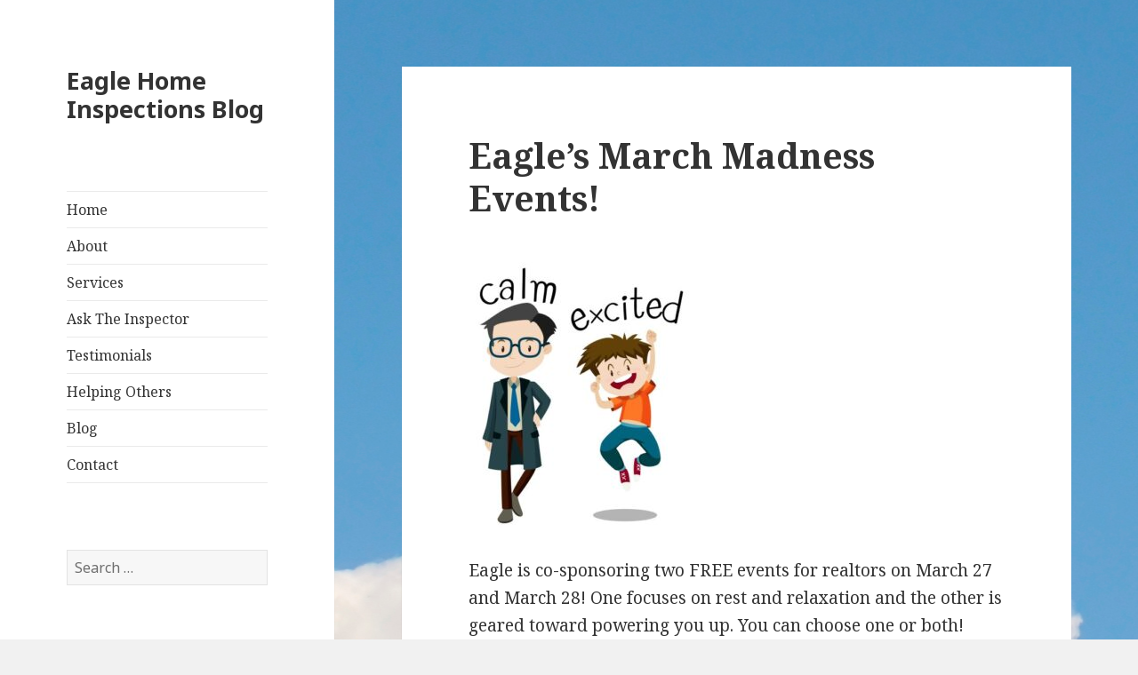

--- FILE ---
content_type: text/html; charset=UTF-8
request_url: https://www.eagle-inspections.com/blog/eagles-march-madness-events/
body_size: 4250
content:
<!DOCTYPE html>
<html lang="en-US" prefix="og: http://ogp.me/ns#" class="no-js">
<head>
	<meta charset="UTF-8">
	<meta name="viewport" content="width=device-width">
	<link rel="profile" href="http://gmpg.org/xfn/11">
	<link rel="pingback" href="https://www.eagle-inspections.com/blog/xmlrpc.php">
	<!--[if lt IE 9]>
	<script src="https://www.eagle-inspections.com/blog/wp-content/themes/twentyfifteen/js/html5.js"></script>
	<![endif]-->
	<script>(function(html){html.className = html.className.replace(/\bno-js\b/,'js')})(document.documentElement);</script>
<title>Eagle&#8217;s March Madness Events! &#8211; Eagle Home Inspections Blog</title>

<!-- This site is optimized with the Yoast SEO plugin v2.3.5 - https://yoast.com/wordpress/plugins/seo/ -->
<link rel="canonical" href="https://www.eagle-inspections.com/blog/eagles-march-madness-events/" />
<meta property="og:locale" content="en_US" />
<meta property="og:type" content="article" />
<meta property="og:title" content="Eagle&#039;s March Madness Events! - Eagle Home Inspections Blog" />
<meta property="og:description" content="Eagle is co-sponsoring two FREE events for realtors on March 27 and March 28! One focuses on rest and relaxation and the other is geared toward powering you up. You can choose one or both! Click above for details and registration info. (Free graphic courtesy of: &lt;a href=&#8221;https://www.vecteezy.com/free-vector/isolated&#8221;&gt;Isolated Vectors by Vecteezy&lt;/a&gt;)" />
<meta property="og:url" content="https://www.eagle-inspections.com/blog/eagles-march-madness-events/" />
<meta property="og:site_name" content="Eagle Home Inspections Blog" />
<meta property="article:section" content="Uncategorized" />
<meta property="article:published_time" content="2024-03-20T13:42:27-04:00" />
<meta property="article:modified_time" content="2024-03-26T15:20:50-04:00" />
<meta property="og:updated_time" content="2024-03-26T15:20:50-04:00" />
<meta property="og:image" content="https://www.eagle-inspections.com/blog/wp-content/uploads/2024/03/Calm-and-excited-graphic-1-254x300.jpg" />
<meta name="twitter:card" content="summary"/>
<meta name="twitter:description" content="Eagle is co-sponsoring two FREE events for realtors on March 27 and March 28! One focuses on rest and relaxation and the other is geared toward powering you up. You can choose one or both! Click above for details and registration info. (Free graphic courtesy of: &lt;a href=&#8221;https://www.vecteezy.com/free-vector/isolated&#8221;&gt;Isolated Vectors by Vecteezy&lt;/a&gt;)"/>
<meta name="twitter:title" content="Eagle&#039;s March Madness Events! - Eagle Home Inspections Blog"/>
<meta name="twitter:domain" content="Eagle Home Inspections Blog"/>
<meta name="twitter:image" content="https://www.eagle-inspections.com/blog/wp-content/uploads/2024/03/Calm-and-excited-graphic-1-254x300.jpg"/>
<!-- / Yoast SEO plugin. -->

<link rel='dns-prefetch' href='//fonts.googleapis.com' />
<link rel='dns-prefetch' href='//s.w.org' />
<link rel="alternate" type="application/rss+xml" title="Eagle Home Inspections Blog &raquo; Feed" href="https://www.eagle-inspections.com/blog/feed/" />
<link rel="alternate" type="application/rss+xml" title="Eagle Home Inspections Blog &raquo; Comments Feed" href="https://www.eagle-inspections.com/blog/comments/feed/" />
<link rel="alternate" type="application/rss+xml" title="Eagle Home Inspections Blog &raquo; Eagle&#8217;s March Madness Events! Comments Feed" href="https://www.eagle-inspections.com/blog/eagles-march-madness-events/feed/" />
		<script type="text/javascript">
			window._wpemojiSettings = {"baseUrl":"https:\/\/s.w.org\/images\/core\/emoji\/13.0.1\/72x72\/","ext":".png","svgUrl":"https:\/\/s.w.org\/images\/core\/emoji\/13.0.1\/svg\/","svgExt":".svg","source":{"concatemoji":"https:\/\/www.eagle-inspections.com\/blog\/wp-includes\/js\/wp-emoji-release.min.js?ver=5.6.16"}};
			!function(e,a,t){var n,r,o,i=a.createElement("canvas"),p=i.getContext&&i.getContext("2d");function s(e,t){var a=String.fromCharCode;p.clearRect(0,0,i.width,i.height),p.fillText(a.apply(this,e),0,0);e=i.toDataURL();return p.clearRect(0,0,i.width,i.height),p.fillText(a.apply(this,t),0,0),e===i.toDataURL()}function c(e){var t=a.createElement("script");t.src=e,t.defer=t.type="text/javascript",a.getElementsByTagName("head")[0].appendChild(t)}for(o=Array("flag","emoji"),t.supports={everything:!0,everythingExceptFlag:!0},r=0;r<o.length;r++)t.supports[o[r]]=function(e){if(!p||!p.fillText)return!1;switch(p.textBaseline="top",p.font="600 32px Arial",e){case"flag":return s([127987,65039,8205,9895,65039],[127987,65039,8203,9895,65039])?!1:!s([55356,56826,55356,56819],[55356,56826,8203,55356,56819])&&!s([55356,57332,56128,56423,56128,56418,56128,56421,56128,56430,56128,56423,56128,56447],[55356,57332,8203,56128,56423,8203,56128,56418,8203,56128,56421,8203,56128,56430,8203,56128,56423,8203,56128,56447]);case"emoji":return!s([55357,56424,8205,55356,57212],[55357,56424,8203,55356,57212])}return!1}(o[r]),t.supports.everything=t.supports.everything&&t.supports[o[r]],"flag"!==o[r]&&(t.supports.everythingExceptFlag=t.supports.everythingExceptFlag&&t.supports[o[r]]);t.supports.everythingExceptFlag=t.supports.everythingExceptFlag&&!t.supports.flag,t.DOMReady=!1,t.readyCallback=function(){t.DOMReady=!0},t.supports.everything||(n=function(){t.readyCallback()},a.addEventListener?(a.addEventListener("DOMContentLoaded",n,!1),e.addEventListener("load",n,!1)):(e.attachEvent("onload",n),a.attachEvent("onreadystatechange",function(){"complete"===a.readyState&&t.readyCallback()})),(n=t.source||{}).concatemoji?c(n.concatemoji):n.wpemoji&&n.twemoji&&(c(n.twemoji),c(n.wpemoji)))}(window,document,window._wpemojiSettings);
		</script>
		<style type="text/css">
img.wp-smiley,
img.emoji {
	display: inline !important;
	border: none !important;
	box-shadow: none !important;
	height: 1em !important;
	width: 1em !important;
	margin: 0 .07em !important;
	vertical-align: -0.1em !important;
	background: none !important;
	padding: 0 !important;
}
</style>
	<link rel='stylesheet' id='wp-block-library-css'  href='https://www.eagle-inspections.com/blog/wp-includes/css/dist/block-library/style.min.css?ver=5.6.16' type='text/css' media='all' />
<link rel='stylesheet' id='twentyfifteen-fonts-css'  href='https://fonts.googleapis.com/css?family=Noto+Sans%3A400italic%2C700italic%2C400%2C700%7CNoto+Serif%3A400italic%2C700italic%2C400%2C700%7CInconsolata%3A400%2C700&#038;subset=latin%2Clatin-ext' type='text/css' media='all' />
<link rel='stylesheet' id='genericons-css'  href='https://www.eagle-inspections.com/blog/wp-content/themes/twentyfifteen/genericons/genericons.css?ver=3.2' type='text/css' media='all' />
<link rel='stylesheet' id='twentyfifteen-style-css'  href='https://www.eagle-inspections.com/blog/wp-content/themes/twentyfifteen/style.css?ver=5.6.16' type='text/css' media='all' />
<!--[if lt IE 9]>
<link rel='stylesheet' id='twentyfifteen-ie-css'  href='https://www.eagle-inspections.com/blog/wp-content/themes/twentyfifteen/css/ie.css?ver=20141010' type='text/css' media='all' />
<![endif]-->
<!--[if lt IE 8]>
<link rel='stylesheet' id='twentyfifteen-ie7-css'  href='https://www.eagle-inspections.com/blog/wp-content/themes/twentyfifteen/css/ie7.css?ver=20141010' type='text/css' media='all' />
<![endif]-->
<script type='text/javascript' src='https://www.eagle-inspections.com/blog/wp-includes/js/jquery/jquery.min.js?ver=3.5.1' id='jquery-core-js'></script>
<script type='text/javascript' src='https://www.eagle-inspections.com/blog/wp-includes/js/jquery/jquery-migrate.min.js?ver=3.3.2' id='jquery-migrate-js'></script>
<link rel="https://api.w.org/" href="https://www.eagle-inspections.com/blog/wp-json/" /><link rel="alternate" type="application/json" href="https://www.eagle-inspections.com/blog/wp-json/wp/v2/posts/1882" /><link rel="EditURI" type="application/rsd+xml" title="RSD" href="https://www.eagle-inspections.com/blog/xmlrpc.php?rsd" />
<link rel="wlwmanifest" type="application/wlwmanifest+xml" href="https://www.eagle-inspections.com/blog/wp-includes/wlwmanifest.xml" /> 
<meta name="generator" content="WordPress 5.6.16" />
<link rel='shortlink' href='https://www.eagle-inspections.com/blog/?p=1882' />
<link rel="alternate" type="application/json+oembed" href="https://www.eagle-inspections.com/blog/wp-json/oembed/1.0/embed?url=https%3A%2F%2Fwww.eagle-inspections.com%2Fblog%2Feagles-march-madness-events%2F" />
<link rel="alternate" type="text/xml+oembed" href="https://www.eagle-inspections.com/blog/wp-json/oembed/1.0/embed?url=https%3A%2F%2Fwww.eagle-inspections.com%2Fblog%2Feagles-march-madness-events%2F&#038;format=xml" />
<script type="text/javascript">
var _gaq = _gaq || [];
_gaq.push(['_setAccount', 'UA-26079707-6']);
_gaq.push(['_trackPageview']);
(function() {
var ga = document.createElement('script'); ga.type = 'text/javascript'; ga.async = true;
ga.src = ('https:' == document.location.protocol ? 'https://ssl' : 'http://www') + '.google-analytics.com/ga.js';
var s = document.getElementsByTagName('script')[0]; s.parentNode.insertBefore(ga, s);
})();
</script>
<style type="text/css" id="custom-background-css">
body.custom-background { background-image: url("https://www.eagle-inspections.com/blog/wp-content/uploads/2015/10/clouds.jpg"); background-position: center top; background-size: auto; background-repeat: repeat; background-attachment: fixed; }
</style>
	</head>

<body class="post-template-default single single-post postid-1882 single-format-standard custom-background">
<div id="page" class="hfeed site">
	<a class="skip-link screen-reader-text" href="#content">Skip to content</a>

	<div id="sidebar" class="sidebar">
		<header id="masthead" class="site-header" role="banner">
			<div class="site-branding">
										<p class="site-title"><a href="https://www.eagle-inspections.com/blog/" rel="home">Eagle Home Inspections Blog</a></p>
									<button class="secondary-toggle">Menu and widgets</button>
			</div><!-- .site-branding -->
		</header><!-- .site-header -->

			<div id="secondary" class="secondary">

					<nav id="site-navigation" class="main-navigation" role="navigation">
				<div class="menu-nav-container"><ul id="menu-nav" class="nav-menu"><li id="menu-item-8" class="menu-item menu-item-type-custom menu-item-object-custom menu-item-8"><a href="https://www.eagle-inspections.com">Home</a></li>
<li id="menu-item-9" class="menu-item menu-item-type-custom menu-item-object-custom menu-item-9"><a href="https://www.eagle-inspections.com/about.html">About</a></li>
<li id="menu-item-10" class="menu-item menu-item-type-custom menu-item-object-custom menu-item-10"><a href="https://www.eagle-inspections.com/services.html">Services</a></li>
<li id="menu-item-11" class="menu-item menu-item-type-custom menu-item-object-custom menu-item-11"><a href="https://www.eagle-inspections.com/ask-the-inspector.html">Ask The Inspector</a></li>
<li id="menu-item-13" class="menu-item menu-item-type-custom menu-item-object-custom menu-item-13"><a href="https://www.eagle-inspections.com/testimonials.html">Testimonials</a></li>
<li id="menu-item-14" class="menu-item menu-item-type-custom menu-item-object-custom menu-item-14"><a href="https://www.eagle-inspections.com/helping-others.html">Helping Others</a></li>
<li id="menu-item-15" class="menu-item menu-item-type-custom menu-item-object-custom menu-item-home menu-item-15"><a href="https://www.eagle-inspections.com/blog">Blog</a></li>
<li id="menu-item-16" class="menu-item menu-item-type-custom menu-item-object-custom menu-item-16"><a href="https://www.eagle-inspections.com/contact.html">Contact</a></li>
</ul></div>			</nav><!-- .main-navigation -->
		
		
					<div id="widget-area" class="widget-area" role="complementary">
				<aside id="search-2" class="widget widget_search"><form role="search" method="get" class="search-form" action="https://www.eagle-inspections.com/blog/">
				<label>
					<span class="screen-reader-text">Search for:</span>
					<input type="search" class="search-field" placeholder="Search &hellip;" value="" name="s" />
				</label>
				<input type="submit" class="search-submit screen-reader-text" value="Search" />
			</form></aside>
		<aside id="recent-posts-2" class="widget widget_recent_entries">
		<h2 class="widget-title">Recent Posts</h2>
		<ul>
											<li>
					<a href="https://www.eagle-inspections.com/blog/high-on-life/">High on Life!</a>
									</li>
											<li>
					<a href="https://www.eagle-inspections.com/blog/mary-ellens-oatmeal-chocolate-chip-cookies/">Mary Ellen&#8217;s Oatmeal Chocolate Chip Cookies</a>
									</li>
											<li>
					<a href="https://www.eagle-inspections.com/blog/holiday-hours-and-seasonal-recipe/">Holiday Hours and Seasonal Recipe</a>
									</li>
											<li>
					<a href="https://www.eagle-inspections.com/blog/cranberry-recipe-and-thanksgiving-hours/">Cranberry Recipe and Thanksgiving Hours</a>
									</li>
											<li>
					<a href="https://www.eagle-inspections.com/blog/happy-birthday-to-our-veteran/">Happy Birthday to our Veteran!</a>
									</li>
					</ul>

		</aside><aside id="categories-2" class="widget widget_categories"><h2 class="widget-title">Categories</h2>
			<ul>
					<li class="cat-item cat-item-3"><a href="https://www.eagle-inspections.com/blog/category/newsletters/">Newsletters</a>
</li>
	<li class="cat-item cat-item-1"><a href="https://www.eagle-inspections.com/blog/category/uncategorized/">Uncategorized</a>
</li>
			</ul>

			</aside>			</div><!-- .widget-area -->
		
	</div><!-- .secondary -->

	</div><!-- .sidebar -->

	<div id="content" class="site-content">

	<div id="primary" class="content-area">
		<main id="main" class="site-main" role="main">

		
<article id="post-1882" class="post-1882 post type-post status-publish format-standard hentry category-uncategorized">
	
	<header class="entry-header">
		<h1 class="entry-title">Eagle&#8217;s March Madness Events!</h1>	</header><!-- .entry-header -->

	<div class="entry-content">
		<p><a href="https://conta.cc/3x7vI7W"><img loading="lazy" class="alignnone wp-image-1885 size-medium" src="https://www.eagle-inspections.com/blog/wp-content/uploads/2024/03/Calm-and-excited-graphic-1-254x300.jpg" alt="" width="254" height="300" srcset="https://www.eagle-inspections.com/blog/wp-content/uploads/2024/03/Calm-and-excited-graphic-1-254x300.jpg 254w, https://www.eagle-inspections.com/blog/wp-content/uploads/2024/03/Calm-and-excited-graphic-1.jpg 431w" sizes="(max-width: 254px) 100vw, 254px" /></a></p>
<p>Eagle is co-sponsoring two FREE events for realtors on March 27 and March 28! One focuses on rest and relaxation and the other is geared toward powering you up. You can choose one or both! Click above for details and registration info. (Free graphic courtesy of: &lt;a href=&#8221;https://www.vecteezy.com/free-vector/isolated&#8221;&gt;Isolated Vectors by Vecteezy&lt;/a&gt;)</p>
	</div><!-- .entry-content -->

	
	<footer class="entry-footer">
		<span class="posted-on"><span class="screen-reader-text">Posted on </span><a href="https://www.eagle-inspections.com/blog/eagles-march-madness-events/" rel="bookmark"><time class="entry-date published" datetime="2024-03-20T13:42:27-04:00">March 20, 2024</time><time class="updated" datetime="2024-03-26T15:20:50-04:00">March 26, 2024</time></a></span><span class="byline"><span class="author vcard"><span class="screen-reader-text">Author </span><a class="url fn n" href="https://www.eagle-inspections.com/blog/author/eagle/">eagle</a></span></span><span class="cat-links"><span class="screen-reader-text">Categories </span><a href="https://www.eagle-inspections.com/blog/category/uncategorized/" rel="category tag">Uncategorized</a></span>			</footer><!-- .entry-footer -->

</article><!-- #post-## -->

	<nav class="navigation post-navigation" role="navigation" aria-label="Posts">
		<h2 class="screen-reader-text">Post navigation</h2>
		<div class="nav-links"><div class="nav-previous"><a href="https://www.eagle-inspections.com/blog/romancing-the-stone/" rel="prev"><span class="meta-nav" aria-hidden="true">Previous</span> <span class="screen-reader-text">Previous post:</span> <span class="post-title">Romancing the Stone</span></a></div><div class="nav-next"><a href="https://www.eagle-inspections.com/blog/sesame-asparagus/" rel="next"><span class="meta-nav" aria-hidden="true">Next</span> <span class="screen-reader-text">Next post:</span> <span class="post-title">Sesame Asparagus</span></a></div></div>
	</nav>
		</main><!-- .site-main -->
	</div><!-- .content-area -->


	</div><!-- .site-content -->

	<footer id="colophon" class="site-footer" role="contentinfo">
		<div class="site-info">
						<a href="https://wordpress.org/">Proudly powered by WordPress</a>
		</div><!-- .site-info -->
	</footer><!-- .site-footer -->

</div><!-- .site -->

<script type='text/javascript' src='https://www.eagle-inspections.com/blog/wp-content/themes/twentyfifteen/js/skip-link-focus-fix.js?ver=20141010' id='twentyfifteen-skip-link-focus-fix-js'></script>
<script type='text/javascript' id='twentyfifteen-script-js-extra'>
/* <![CDATA[ */
var screenReaderText = {"expand":"<span class=\"screen-reader-text\">expand child menu<\/span>","collapse":"<span class=\"screen-reader-text\">collapse child menu<\/span>"};
/* ]]> */
</script>
<script type='text/javascript' src='https://www.eagle-inspections.com/blog/wp-content/themes/twentyfifteen/js/functions.js?ver=20150330' id='twentyfifteen-script-js'></script>
<script type='text/javascript' src='https://www.eagle-inspections.com/blog/wp-includes/js/wp-embed.min.js?ver=5.6.16' id='wp-embed-js'></script>

</body>
</html>
